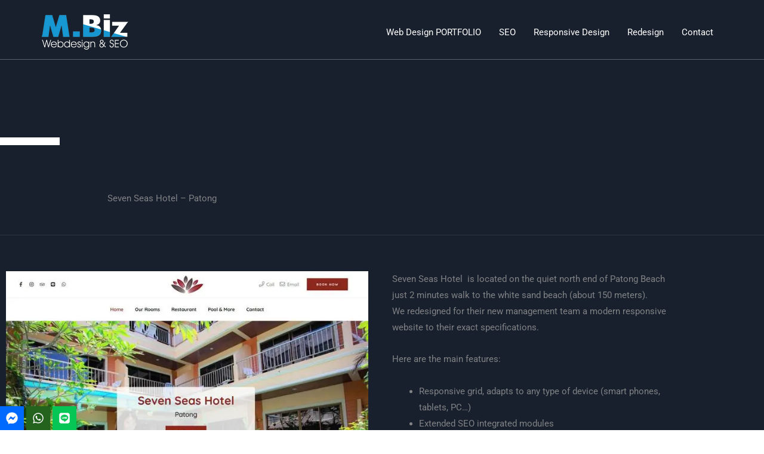

--- FILE ---
content_type: text/css
request_url: https://melki.biz/wp-content/uploads/elementor/css/post-1085.css
body_size: 155
content:
.elementor-1085 .elementor-element.elementor-element-e22a1a9{border-style:solid;border-width:1px 0px 0px 0px;border-color:#FFFFFF3D;padding:30px 0px 0px 0px;}.elementor-1085 .elementor-element.elementor-element-138b4f6{text-align:center;}.elementor-1085 .elementor-element.elementor-element-428c72f{text-align:center;}.elementor-bc-flex-widget .elementor-1085 .elementor-element.elementor-element-c9c7396.elementor-column .elementor-widget-wrap{align-items:center;}.elementor-1085 .elementor-element.elementor-element-c9c7396.elementor-column.elementor-element[data-element_type="column"] > .elementor-widget-wrap.elementor-element-populated{align-content:center;align-items:center;}.elementor-1085 .elementor-element.elementor-element-0723482{--grid-template-columns:repeat(0, auto);--grid-column-gap:5px;--grid-row-gap:0px;}.elementor-1085 .elementor-element.elementor-element-0723482 .elementor-widget-container{text-align:center;}.elementor-1085 .elementor-element.elementor-element-0723482 > .elementor-widget-container{padding:0px 0px 40px 0px;}.elementor-1085 .elementor-element.elementor-element-0723482 .elementor-social-icon{background-color:#0C97D200;}.elementor-1085 .elementor-element.elementor-element-0723482 .elementor-social-icon i{color:var( --e-global-color-text );}.elementor-1085 .elementor-element.elementor-element-0723482 .elementor-social-icon svg{fill:var( --e-global-color-text );}.elementor-1085 .elementor-element.elementor-element-cd2bf7c{text-align:center;}.elementor-1085 .elementor-element.elementor-element-b5f8937 > .elementor-element-populated{margin:0px 0px 0px 0px;--e-column-margin-right:0px;--e-column-margin-left:0px;}.elementor-1085 .elementor-element.elementor-element-e61bbe0 .elementor-repeater-item-69c0877.elementor-social-icon{background-color:#006AFF;}.elementor-1085 .elementor-element.elementor-element-e61bbe0 .elementor-repeater-item-06f9824.elementor-social-icon{background-color:#23631E;}.elementor-1085 .elementor-element.elementor-element-e61bbe0 .elementor-repeater-item-dc81945.elementor-social-icon{background-color:#06C755;}.elementor-1085 .elementor-element.elementor-element-e61bbe0{--grid-template-columns:repeat(0, auto);width:initial;max-width:initial;bottom:0px;--icon-size:20px;--grid-column-gap:0px;--grid-row-gap:0px;}.elementor-1085 .elementor-element.elementor-element-e61bbe0 .elementor-widget-container{text-align:center;}.elementor-1085 .elementor-element.elementor-element-e61bbe0 > .elementor-widget-container{margin:0px 0px 0px 0px;padding:0px 0px 0px 0px;}body:not(.rtl) .elementor-1085 .elementor-element.elementor-element-e61bbe0{left:0px;}body.rtl .elementor-1085 .elementor-element.elementor-element-e61bbe0{right:0px;}.elementor-theme-builder-content-area{height:400px;}.elementor-location-header:before, .elementor-location-footer:before{content:"";display:table;clear:both;}@media(max-width:767px){.elementor-1085 .elementor-element.elementor-element-0723482 > .elementor-widget-container{padding:30px 0px 30px 0px;}}

--- FILE ---
content_type: text/css
request_url: https://melki.biz/wp-content/uploads/elementor/css/post-1046.css
body_size: 1017
content:
.elementor-1046 .elementor-element.elementor-element-3b84abf > .elementor-background-overlay{background-image:url("https://melki.biz/wp-content/uploads/bg-07-free-img.jpg");background-position:center center;background-repeat:no-repeat;background-size:cover;opacity:0.75;}.elementor-1046 .elementor-element.elementor-element-3b84abf > .elementor-container{min-height:0px;}.elementor-1046 .elementor-element.elementor-element-3b84abf{border-style:solid;border-width:0px 0px 1px 0px;border-color:var( --e-global-color-secondary );}.elementor-1046 .elementor-element.elementor-element-1c2e9569 > .elementor-element-populated{padding:230px 0px 150px 0px;}.elementor-1046 .elementor-element.elementor-element-1602afed{--divider-border-style:solid;--divider-color:#FFFFFF;--divider-border-width:13px;}.elementor-1046 .elementor-element.elementor-element-1602afed .elementor-divider-separator{width:100px;margin:0 auto;margin-left:0;}.elementor-1046 .elementor-element.elementor-element-1602afed .elementor-divider{text-align:left;padding-block-start:0px;padding-block-end:0px;}.elementor-1046 .elementor-element.elementor-element-162d1258 > .elementor-element-populated{padding:150px 0px 50px 0px;}.elementor-1046 .elementor-element.elementor-element-e539f6c{margin-top:50px;margin-bottom:50px;}.elementor-1046 .elementor-element.elementor-element-9d7fcd9 > .elementor-widget-container{padding:0px 0px 0px 20px;}.elementor-1046 .elementor-element.elementor-element-ab3c71b{border-style:solid;border-width:1px 0px 1px 0px;border-color:#FFFFFF12;margin-top:50px;margin-bottom:80px;}.elementor-1046 .elementor-element.elementor-element-712709c:not(.elementor-motion-effects-element-type-background) > .elementor-widget-wrap, .elementor-1046 .elementor-element.elementor-element-712709c > .elementor-widget-wrap > .elementor-motion-effects-container > .elementor-motion-effects-layer{background-color:transparent;background-image:linear-gradient(190deg, #1E2A397A 0%, #1E2A39 40%);}.elementor-1046 .elementor-element.elementor-element-712709c:hover > .elementor-element-populated{background-color:transparent;background-image:linear-gradient(180deg, var( --e-global-color-primary ) 0%, var( --e-global-color-primary ) 100%);}.elementor-1046 .elementor-element.elementor-element-712709c > .elementor-element-populated >  .elementor-background-overlay{background-image:url("https://melki.biz/wp-content/uploads/bg-05-free-img.png");background-position:bottom left;background-repeat:no-repeat;opacity:0.01;}.elementor-1046 .elementor-element.elementor-element-712709c:hover > .elementor-element-populated >  .elementor-background-overlay{background-image:url("https://melki.biz/wp-content/uploads/bg-05-free-img.png");background-position:bottom left;background-repeat:no-repeat;opacity:0.1;}.elementor-1046 .elementor-element.elementor-element-712709c > .elementor-widget-wrap > .elementor-widget:not(.elementor-widget__width-auto):not(.elementor-widget__width-initial):not(:last-child):not(.elementor-absolute){margin-block-end:20px;}.elementor-1046 .elementor-element.elementor-element-712709c > .elementor-element-populated{border-style:solid;border-width:0px 0px 0px 1px;border-color:var( --e-global-color-secondary );transition:background 0.3s, border 0.3s, border-radius 0.3s, box-shadow 0.3s;padding:50px 50px 20px 50px;}.elementor-1046 .elementor-element.elementor-element-712709c > .elementor-element-populated > .elementor-background-overlay{transition:background 0.3s, border-radius 0.3s, opacity 0.3s;}.elementor-1046 .elementor-element.elementor-element-c0c25aa .elementor-button{background-color:var( --e-global-color-primary );fill:var( --e-global-color-text );color:var( --e-global-color-text );}.elementor-1046 .elementor-element.elementor-element-c0c25aa .elementor-button:hover, .elementor-1046 .elementor-element.elementor-element-c0c25aa .elementor-button:focus{background-color:var( --e-global-color-text );color:var( --e-global-color-primary );}.elementor-1046 .elementor-element.elementor-element-c0c25aa .elementor-button:hover svg, .elementor-1046 .elementor-element.elementor-element-c0c25aa .elementor-button:focus svg{fill:var( --e-global-color-primary );}.elementor-1046 .elementor-element.elementor-element-25f9539{--divider-border-style:solid;--divider-color:#FFFFFF;--divider-border-width:5px;}.elementor-1046 .elementor-element.elementor-element-25f9539 .elementor-divider-separator{width:50px;margin:0 auto;margin-left:0;}.elementor-1046 .elementor-element.elementor-element-25f9539 .elementor-divider{text-align:left;padding-block-start:25px;padding-block-end:25px;}.elementor-1046 .elementor-element.elementor-element-dc4b1b9:not(.elementor-motion-effects-element-type-background) > .elementor-widget-wrap, .elementor-1046 .elementor-element.elementor-element-dc4b1b9 > .elementor-widget-wrap > .elementor-motion-effects-container > .elementor-motion-effects-layer{background-color:transparent;background-image:linear-gradient(190deg, #1E2A397A 0%, #1E2A39 40%);}.elementor-1046 .elementor-element.elementor-element-dc4b1b9:hover > .elementor-element-populated{background-color:transparent;background-image:linear-gradient(180deg, var( --e-global-color-primary ) 0%, var( --e-global-color-primary ) 100%);}.elementor-1046 .elementor-element.elementor-element-dc4b1b9 > .elementor-element-populated >  .elementor-background-overlay{background-image:url("https://melki.biz/wp-content/uploads/bg-05-free-img.png");background-position:bottom left;background-repeat:no-repeat;opacity:0.01;}.elementor-1046 .elementor-element.elementor-element-dc4b1b9:hover > .elementor-element-populated >  .elementor-background-overlay{background-image:url("https://melki.biz/wp-content/uploads/bg-05-free-img.png");background-position:bottom left;background-repeat:no-repeat;opacity:0.1;}.elementor-1046 .elementor-element.elementor-element-dc4b1b9 > .elementor-widget-wrap > .elementor-widget:not(.elementor-widget__width-auto):not(.elementor-widget__width-initial):not(:last-child):not(.elementor-absolute){margin-block-end:20px;}.elementor-1046 .elementor-element.elementor-element-dc4b1b9 > .elementor-element-populated{border-style:solid;border-width:0px 0px 0px 1px;border-color:var( --e-global-color-secondary );transition:background 0.3s, border 0.3s, border-radius 0.3s, box-shadow 0.3s;padding:50px 50px 20px 50px;}.elementor-1046 .elementor-element.elementor-element-dc4b1b9 > .elementor-element-populated > .elementor-background-overlay{transition:background 0.3s, border-radius 0.3s, opacity 0.3s;}.elementor-1046 .elementor-element.elementor-element-029728e{--divider-border-style:solid;--divider-color:#FFFFFF;--divider-border-width:5px;}.elementor-1046 .elementor-element.elementor-element-029728e .elementor-divider-separator{width:50px;margin:0 auto;margin-left:0;}.elementor-1046 .elementor-element.elementor-element-029728e .elementor-divider{text-align:left;padding-block-start:25px;padding-block-end:25px;}.elementor-1046 .elementor-element.elementor-element-7edeb7f:not(.elementor-motion-effects-element-type-background) > .elementor-widget-wrap, .elementor-1046 .elementor-element.elementor-element-7edeb7f > .elementor-widget-wrap > .elementor-motion-effects-container > .elementor-motion-effects-layer{background-color:transparent;background-image:linear-gradient(190deg, #1E2A397A 0%, #1E2A39 40%);}.elementor-1046 .elementor-element.elementor-element-7edeb7f:hover > .elementor-element-populated{background-color:transparent;background-image:linear-gradient(180deg, var( --e-global-color-primary ) 0%, var( --e-global-color-primary ) 100%);}.elementor-1046 .elementor-element.elementor-element-7edeb7f > .elementor-element-populated >  .elementor-background-overlay{background-image:url("https://melki.biz/wp-content/uploads/bg-05-free-img.png");background-position:bottom left;background-repeat:no-repeat;opacity:0.01;}.elementor-1046 .elementor-element.elementor-element-7edeb7f:hover > .elementor-element-populated >  .elementor-background-overlay{background-image:url("https://melki.biz/wp-content/uploads/bg-05-free-img.png");background-position:bottom left;background-repeat:no-repeat;opacity:0.1;}.elementor-1046 .elementor-element.elementor-element-7edeb7f > .elementor-widget-wrap > .elementor-widget:not(.elementor-widget__width-auto):not(.elementor-widget__width-initial):not(:last-child):not(.elementor-absolute){margin-block-end:20px;}.elementor-1046 .elementor-element.elementor-element-7edeb7f > .elementor-element-populated{border-style:solid;border-width:0px 0px 0px 1px;border-color:var( --e-global-color-secondary );transition:background 0.3s, border 0.3s, border-radius 0.3s, box-shadow 0.3s;padding:50px 50px 20px 50px;}.elementor-1046 .elementor-element.elementor-element-7edeb7f > .elementor-element-populated > .elementor-background-overlay{transition:background 0.3s, border-radius 0.3s, opacity 0.3s;}.elementor-1046 .elementor-element.elementor-element-d698ffb{--divider-border-style:solid;--divider-color:#FFFFFF;--divider-border-width:5px;}.elementor-1046 .elementor-element.elementor-element-d698ffb .elementor-divider-separator{width:50px;margin:0 auto;margin-left:0;}.elementor-1046 .elementor-element.elementor-element-d698ffb .elementor-divider{text-align:left;padding-block-start:25px;padding-block-end:25px;}.elementor-1046 .elementor-element.elementor-element-575f387a:not(.elementor-motion-effects-element-type-background) > .elementor-widget-wrap, .elementor-1046 .elementor-element.elementor-element-575f387a > .elementor-widget-wrap > .elementor-motion-effects-container > .elementor-motion-effects-layer{background-color:transparent;background-image:linear-gradient(190deg, #1E2A397A 0%, #1E2A39 40%);}.elementor-1046 .elementor-element.elementor-element-575f387a:hover > .elementor-element-populated{background-color:transparent;background-image:linear-gradient(180deg, var( --e-global-color-primary ) 0%, var( --e-global-color-primary ) 100%);}.elementor-1046 .elementor-element.elementor-element-575f387a > .elementor-element-populated >  .elementor-background-overlay{background-image:url("https://melki.biz/wp-content/uploads/bg-05-free-img.png");background-position:bottom left;background-repeat:no-repeat;opacity:0.01;}.elementor-1046 .elementor-element.elementor-element-575f387a:hover > .elementor-element-populated >  .elementor-background-overlay{background-image:url("https://melki.biz/wp-content/uploads/bg-05-free-img.png");background-position:bottom left;background-repeat:no-repeat;opacity:0.1;}.elementor-1046 .elementor-element.elementor-element-575f387a > .elementor-widget-wrap > .elementor-widget:not(.elementor-widget__width-auto):not(.elementor-widget__width-initial):not(:last-child):not(.elementor-absolute){margin-block-end:20px;}.elementor-1046 .elementor-element.elementor-element-575f387a > .elementor-element-populated{border-style:solid;border-width:0px 0px 0px 1px;border-color:var( --e-global-color-secondary );transition:background 0.3s, border 0.3s, border-radius 0.3s, box-shadow 0.3s;padding:50px 50px 20px 50px;}.elementor-1046 .elementor-element.elementor-element-575f387a > .elementor-element-populated > .elementor-background-overlay{transition:background 0.3s, border-radius 0.3s, opacity 0.3s;}.elementor-1046 .elementor-element.elementor-element-200235d0{--divider-border-style:solid;--divider-color:#FFFFFF;--divider-border-width:5px;}.elementor-1046 .elementor-element.elementor-element-200235d0 .elementor-divider-separator{width:50px;margin:0 auto;margin-left:0;}.elementor-1046 .elementor-element.elementor-element-200235d0 .elementor-divider{text-align:left;padding-block-start:25px;padding-block-end:25px;}@media(max-width:1024px){.elementor-1046 .elementor-element.elementor-element-3b84abf > .elementor-container{min-height:60vh;}.elementor-1046 .elementor-element.elementor-element-3b84abf{padding:0px 25px 0px 25px;}.elementor-1046 .elementor-element.elementor-element-1c2e9569 > .elementor-element-populated{padding:220px 0px 0px 0px;}.elementor-1046 .elementor-element.elementor-element-1602afed .elementor-divider-separator{width:75px;}.elementor-1046 .elementor-element.elementor-element-162d1258 > .elementor-element-populated{padding:200px 0px 100px 0px;}.elementor-1046 .elementor-element.elementor-element-ab3c71b{margin-top:-177px;margin-bottom:114px;padding:0px 25px 0px 25px;}.elementor-1046 .elementor-element.elementor-element-712709c > .elementor-element-populated{padding:20px 20px 0px 20px;}.elementor-1046 .elementor-element.elementor-element-25f9539 .elementor-divider-separator{width:50px;}.elementor-1046 .elementor-element.elementor-element-25f9539 .elementor-divider{padding-block-start:15px;padding-block-end:15px;}.elementor-1046 .elementor-element.elementor-element-dc4b1b9 > .elementor-element-populated{padding:20px 20px 0px 20px;}.elementor-1046 .elementor-element.elementor-element-029728e .elementor-divider-separator{width:50px;}.elementor-1046 .elementor-element.elementor-element-029728e .elementor-divider{padding-block-start:15px;padding-block-end:15px;}.elementor-1046 .elementor-element.elementor-element-7edeb7f > .elementor-element-populated{padding:20px 20px 0px 20px;}.elementor-1046 .elementor-element.elementor-element-d698ffb .elementor-divider-separator{width:50px;}.elementor-1046 .elementor-element.elementor-element-d698ffb .elementor-divider{padding-block-start:15px;padding-block-end:15px;}.elementor-1046 .elementor-element.elementor-element-575f387a > .elementor-element-populated{padding:20px 20px 0px 20px;}.elementor-1046 .elementor-element.elementor-element-200235d0 .elementor-divider-separator{width:50px;}.elementor-1046 .elementor-element.elementor-element-200235d0 .elementor-divider{padding-block-start:15px;padding-block-end:15px;}}@media(max-width:767px){.elementor-1046 .elementor-element.elementor-element-3b84abf > .elementor-container{min-height:50vh;}.elementor-1046 .elementor-element.elementor-element-3b84abf{padding:0px 20px 0px 20px;}.elementor-1046 .elementor-element.elementor-element-1c2e9569 > .elementor-element-populated{padding:100px 0px 30px 0px;}.elementor-1046 .elementor-element.elementor-element-162d1258 > .elementor-element-populated{padding:0px 0px 80px 0px;}.elementor-1046 .elementor-element.elementor-element-ab3c71b{margin-top:0px;margin-bottom:80px;padding:0px 20px 0px 20px;}}@media(min-width:768px){.elementor-1046 .elementor-element.elementor-element-1c2e9569{width:15.8%;}.elementor-1046 .elementor-element.elementor-element-162d1258{width:84.2%;}.elementor-1046 .elementor-element.elementor-element-e990820{width:55%;}.elementor-1046 .elementor-element.elementor-element-ba41f56{width:45%;}}@media(max-width:1024px) and (min-width:768px){.elementor-1046 .elementor-element.elementor-element-162d1258{width:60%;}.elementor-1046 .elementor-element.elementor-element-712709c{width:33.3333%;}.elementor-1046 .elementor-element.elementor-element-dc4b1b9{width:33.3333%;}.elementor-1046 .elementor-element.elementor-element-7edeb7f{width:33.3333%;}.elementor-1046 .elementor-element.elementor-element-575f387a{width:33.3333%;}}@media(min-width:1025px){.elementor-1046 .elementor-element.elementor-element-3b84abf > .elementor-background-overlay{background-attachment:fixed;}.elementor-1046 .elementor-element.elementor-element-712709c > .elementor-element-populated >  .elementor-background-overlay{background-attachment:scroll;}.elementor-1046 .elementor-element.elementor-element-712709c:hover > .elementor-element-populated >  .elementor-background-overlay{background-attachment:scroll;}.elementor-1046 .elementor-element.elementor-element-dc4b1b9 > .elementor-element-populated >  .elementor-background-overlay{background-attachment:scroll;}.elementor-1046 .elementor-element.elementor-element-dc4b1b9:hover > .elementor-element-populated >  .elementor-background-overlay{background-attachment:scroll;}.elementor-1046 .elementor-element.elementor-element-7edeb7f > .elementor-element-populated >  .elementor-background-overlay{background-attachment:scroll;}.elementor-1046 .elementor-element.elementor-element-7edeb7f:hover > .elementor-element-populated >  .elementor-background-overlay{background-attachment:scroll;}.elementor-1046 .elementor-element.elementor-element-575f387a > .elementor-element-populated >  .elementor-background-overlay{background-attachment:scroll;}.elementor-1046 .elementor-element.elementor-element-575f387a:hover > .elementor-element-populated >  .elementor-background-overlay{background-attachment:scroll;}}

--- FILE ---
content_type: text/css
request_url: https://melki.biz/wp-content/themes/astra-child/style.css
body_size: -281
content:
/**
Theme Name: Astra Child
Author: Melki.Biz - Consulting, SEO & Web Design in Phuket
Author URI: https://melki.biz
Description: Custom Child Theme of the popular Astra Theme.
Version: 2021
License: GNU General Public License v2 or later
License URI: http://www.gnu.org/licenses/gpl-2.0.html
Text Domain: astra-child
Template: astra
*/